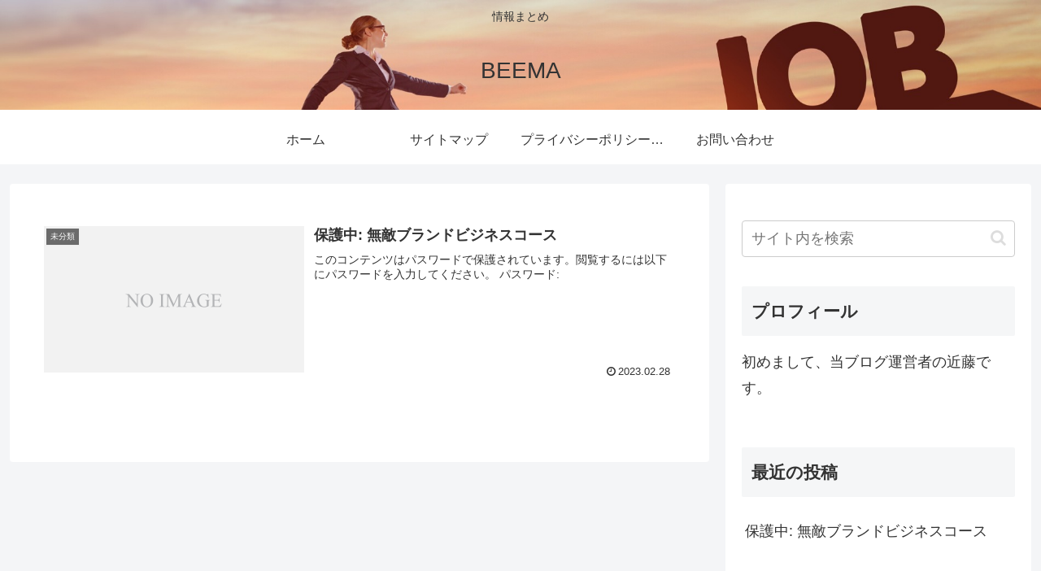

--- FILE ---
content_type: text/html; charset=utf-8
request_url: https://www.google.com/recaptcha/api2/aframe
body_size: 267
content:
<!DOCTYPE HTML><html><head><meta http-equiv="content-type" content="text/html; charset=UTF-8"></head><body><script nonce="WvgLWS1eJ5GNZNNPhu1OMQ">/** Anti-fraud and anti-abuse applications only. See google.com/recaptcha */ try{var clients={'sodar':'https://pagead2.googlesyndication.com/pagead/sodar?'};window.addEventListener("message",function(a){try{if(a.source===window.parent){var b=JSON.parse(a.data);var c=clients[b['id']];if(c){var d=document.createElement('img');d.src=c+b['params']+'&rc='+(localStorage.getItem("rc::a")?sessionStorage.getItem("rc::b"):"");window.document.body.appendChild(d);sessionStorage.setItem("rc::e",parseInt(sessionStorage.getItem("rc::e")||0)+1);localStorage.setItem("rc::h",'1768952850218');}}}catch(b){}});window.parent.postMessage("_grecaptcha_ready", "*");}catch(b){}</script></body></html>